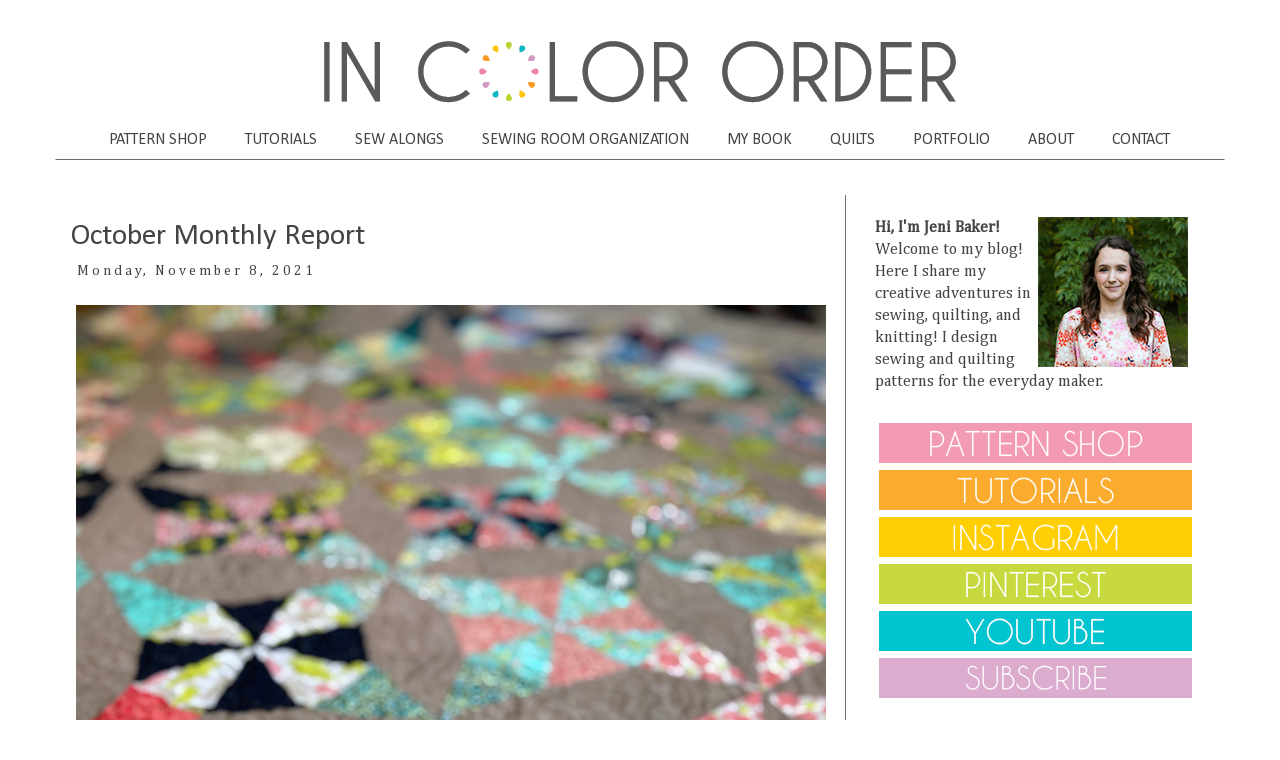

--- FILE ---
content_type: text/html; charset=utf-8
request_url: https://www.google.com/recaptcha/api2/aframe
body_size: 268
content:
<!DOCTYPE HTML><html><head><meta http-equiv="content-type" content="text/html; charset=UTF-8"></head><body><script nonce="zZcKfz6ItENziZQrT-SZkg">/** Anti-fraud and anti-abuse applications only. See google.com/recaptcha */ try{var clients={'sodar':'https://pagead2.googlesyndication.com/pagead/sodar?'};window.addEventListener("message",function(a){try{if(a.source===window.parent){var b=JSON.parse(a.data);var c=clients[b['id']];if(c){var d=document.createElement('img');d.src=c+b['params']+'&rc='+(localStorage.getItem("rc::a")?sessionStorage.getItem("rc::b"):"");window.document.body.appendChild(d);sessionStorage.setItem("rc::e",parseInt(sessionStorage.getItem("rc::e")||0)+1);localStorage.setItem("rc::h",'1768519725949');}}}catch(b){}});window.parent.postMessage("_grecaptcha_ready", "*");}catch(b){}</script></body></html>